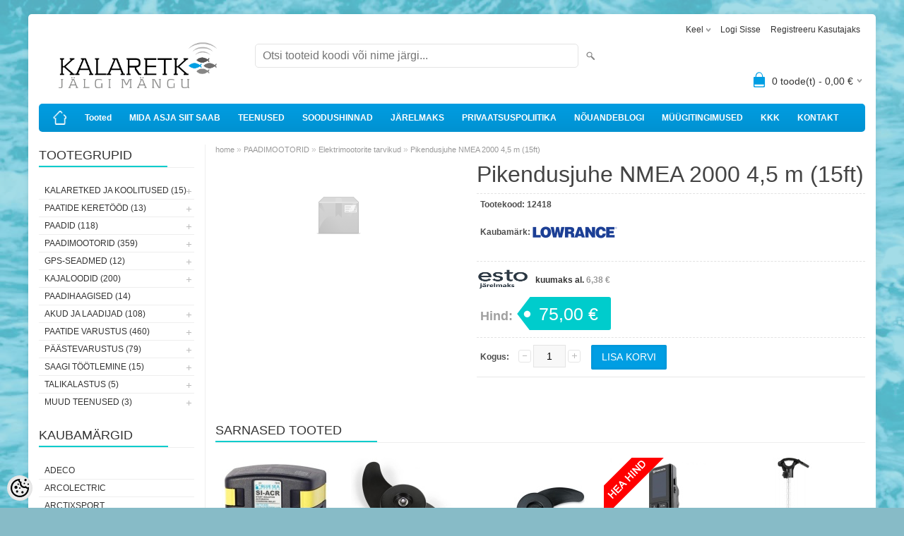

--- FILE ---
content_type: text/html; charset=UTF-8
request_url: https://www.kalaretk.ee/et/a/pikendusjuhe-nmea-2000-4-5-m-15ft
body_size: 14661
content:
<!DOCTYPE html>
<html dir="ltr" lang="et">
<head>
<title>Pikendusjuhe NMEA 2000 4,5 m (15ft) @ Kalaretke e-pood ja nõuandeblogi.</title>

<meta charset="UTF-8" />
<meta name="keywords" content="Paadikaubad; kajalood; GPS; elektrimootor; ankruvints; Finval; paat; PVC paat; alumiiniumpaat; paadid; RAM kinnitus; kalaretk; giiditeenus; paigaldus; paadihaagis; treiler" />
<meta name="description" content="Pikendusjuhe NMEA 2000 4,5 m (15ft) Suurima kogemusega erinevate kajaloodide ja paadimootorite müüja Eestis. Paigaldusteenused." />
<meta name="author" content="Kalaretke e-pood" />
<meta name="generator" content="ShopRoller.com" />
<meta name="csrf-token" content="6QagLvFx5FjZBukon6zjWOyBYfoagzMRdvTNu70z" />

<meta property="og:type" content="website" />
<meta property="og:title" content="Pikendusjuhe NMEA 2000 4,5 m (15ft)" />
<meta property="og:image" content="https://www.kalaretk.ee/media/kalaretke-e-pood/general/Kalaretk_logo_varviline-04.png" />
<meta property="og:url" content="https://www.kalaretk.ee/et/a/pikendusjuhe-nmea-2000-4-5-m-15ft" />
<meta property="og:site_name" content="Kalaretke e-pood" />
<meta property="og:description" content="Pikendusjuhe NMEA 2000 4,5 m (15ft) Suurima kogemusega erinevate kajaloodide ja paadimootorite müüja Eestis. Paigaldusteenused." />

<meta name="HandheldFriendly" content="True" />
<meta name="MobileOptimized" content="320" />
<meta name="viewport" content="width=device-width, initial-scale=1, minimum-scale=1, maximum-scale=1" />

<base href="https://www.kalaretk.ee/" />

<link href="https://www.kalaretk.ee/media/kalaretke-e-pood/android-chrome-192x192-modified.png" rel="icon" />

<link rel="stylesheet" href="https://www.kalaretk.ee/skin/bigshop/css/all-2922.css" type="text/css" media="screen" />

<script type="text/javascript" src="https://www.kalaretk.ee/skin/bigshop/js/all-2922.js"></script>


<style id="tk-theme-configurator-css" type="text/css">
body { background-image:url(http://www.kalaretk.ee/media/kalaretke-e-pood/general/taust.png); }
body { background-color:#87bbc7; }
#content { font-family:Verdana,Geneva,sans-serif; }
#content, .product-info .description, .product-info #wishlist-links a, .product-info .product-attributes-wrap { font-size:12px; }
#content { color:#333333; }
h1,h2,h3,h4,h5,h6,.box .box-heading span { font-family:Arial,Helvetica,sans-serif; }
h1,h2,h3,h4,h5,h6 { color:#444444; }
#menu,#menu > ul > li > div { background-color:#009ee3; }
#menu > ul > li > a,#menu > ul > li > div > ul > li > a { color:#ffffff; }
#menu > ul > li:hover > a { background-color:#00cccc; }
#menu > ul > li:hover > a,#menu > ul > li ul > li > a:hover { color:#ffffff; }
#menu > ul > li > a { font-size:12px; }
#menu > ul > li ul > li > a { font-size:13px; }
.box .box-heading span { color:#333333; }
.box .box-heading { font-size:18px; }
.box .box-heading { border-color:#eeeeee; }
.box .box-heading span { border-color:#00cccc; }
.box-category > ul > li > a, .box-category > ul > li > ul > li a { color:#333333; }
.box-category a:hover { background-color:#F9F9F9; }
.box-category > ul > li > a, .box-content.filter label { font-size:12px; }
.box-category > ul > li > ul > li a { font-size:12px; }
a.button, input.button, button.button, .box-product > div .cart a.button, .box-product > div .cart input.button, .product-grid > div 
											.cart a.button, .product-grid > div .cart input.button, .product-list > div .cart a.button, 
											.product-list > div .cart input.button, .button.gray,
											.button-secondary{ background-color:#eee; }
a.button, input.button, button.button, .box-product > div .cart a.button, .box-product > div .cart input.button, .product-grid > div 
											.cart a.button, .product-grid > div .cart input.button, .product-list > div .cart a.button, 
											.product-list > div .cart input.button, .button.gray,
											.button-secondary { color:#555; }
a.button:hover, input.button:hover, button.button:hover, .box-product > div .cart a.button:hover, .box-product > div .cart input.button:hover, 
											.product-grid > div .cart a.button:hover, .product-grid > div .cart input.button:hover, 
											.product-list > div .cart a.button:hover, .product-list > div .cart input.button:hover,
											.button-secondary:hover { background-color:#00cccc; }
a.button:hover, input.button:hover, button.button:hover, .box-product > div .cart a.button:hover, .box-product > div .cart input.button:hover, 
											.product-grid > div .cart a.button:hover, .product-grid > div .cart input.button:hover, 
											.product-list > div .cart a.button:hover, .product-list > div .cart input.button:hover,
											.button-secondary:hover { color:#ffffff; }
.button, input.button, button.button, .box-product > div .cart a.button, .box-product > div .cart input.button, .product-grid > div 
											.cart a.button, .product-grid > div .cart input.button, .product-list > div .cart a.button, 
											.product-list > div .cart input.button, .button.gray,
											.button-secondary:hover { font-size:14px; }
#button-cart, .button-primary { background-color:#009ee3; }
#button-cart, .button-primary { color:#ffffff; }
#button-cart:hover, .button-primary:hover { background-color:#00cccc; }
#button-cart:hover, .button-primary:hover { color:#ffffff; }
.product-list .price, .product-grid .price, .box-product .price-old, .box-product .price { color:#009ee3; }
.product-grid .price-new, .box-product .price-new, .product-list .price-new { color:#ff1a1a; }
.product-list .price-old, .product-grid .price-old, .box-product .price-old { color:#009ee3; }
.product-list .price, .product-grid .price, .product-list .price-old, .product-grid .price-old, .box-product .price-old, .box-product .price, .box-product .price-new   { font-size:14px; }
.product-info .price-tag { color:#ffffff; }
.product-info .price-old { color:#ff1a1a; }
.product-info .price-old { font-size:18px; }
.product-info .price-tag { background-color:#00cccc; }
.product-info .price { color:#a0a0a0; }
.pagination .links a { background-color:#ffffff; }
.pagination .links a { color:#a3a3a3; }
.pagination .links a { border-color:#eeeeee; }
.pagination .links a:hover { background-color:#ffffff; }
.pagination .links a:hover { color:#00cccc; }
.pagination .links a:hover { border-color:#cccccc; }
.pagination .links b { background-color:#00cccc; }
.pagination .links b { color:#ffffff; }
.pagination .links b { border-color:#00cccc; }
#header #cart .heading h4 { background-color:#009ee3; }
#header #cart .heading #cart-total, #header #welcome a, #language, #currency, #header .links { color:#333; }
#footer { background-color:#333333; }
#footer h3 { color:#acacac; }
#footer .column a { color:#999999; }
#footer .column a:hover { color:#ffffff; }
#powered { color:#999999; }
#sr-cookie-policy { background-color:#bcbbbb; }
#sr-cookie-policy, #sr-cookie-policy a { color:#ffffff; }
#sr-cookie-policy button { background-color:; }
#sr-cookie-policy button { color:; }
#sr-cookie-policy button:hover { background-color:; }
#sr-cookie-policy button:hover { color:; }
#sr-cookie-policy button { font-size:px; }
</style>
<style id="tk-custom-css" type="text/css">
.article-label-onsale { background-image:url('https://www.kalaretk.ee/media/kalaretke-e-pood/hea hind sticker.png'); background-position:left top; }
.article-label-new { background-image:url('https://www.kalaretk.ee/media/kalaretke-e-pood/UUS sticker.png'); background-position:left top; }
</style>

<script type="text/javascript">
if(!Roller) var Roller = {};
Roller.config = new Array();
Roller.config['base_url'] = 'https://www.kalaretk.ee/et/';
Roller.config['base_path'] = '/';
Roller.config['cart/addtocart/after_action'] = '1';
Roller.config['skin_url'] = 'https://www.kalaretk.ee/skin/bigshop/';
Roller.config['translate-fill_required_fields'] = 'Palun täida kõik kohustuslikud väljad';
Roller.t = {"form_error_fill_required_fields":"Palun t\u00e4ida k\u00f5ik kohustuslikud v\u00e4ljad","cart_error_no_items_selected":"Vali tooted!"}
</script>


            <!-- Global Site Tag (gtag.js) - Google Analytics -->
        <script type="text/javascript">
            window.dataLayer = window.dataLayer || [];
            function gtag(){dataLayer.push(arguments);}
            gtag('consent', 'default', {
                'ad_user_data': 'denied',
                'ad_personalization': 'denied',
                'ad_storage': 'denied',
                'analytics_storage': 'denied',
                'wait_for_update': 500,
              });
            gtag('js', new Date());

            gtag('config', 'UA-96396036-1' );
        </script>
        <script type="text/javascript" async src="https://www.googletagmanager.com/gtag/js?id=UA-96396036-1"></script>
        <script>
        /*
         *   Called when consent changes. Assumes that consent object contains keys which
         *   directly correspond to Google consent types.
         */
        const googleUserConsentListener = function() {
            let consent = this.options;
            gtag('consent', 'update', {
                'ad_user_data': consent.marketing,
                'ad_personalization': consent.marketing,
                'ad_storage': consent.marketing,
                'analytics_storage': consent.analytics
            });
        };

        $('document').ready(function(){
            Roller.Events.on('onUserConsent', googleUserConsentListener);
        });
    </script>
    <!-- Global Site Tag (gtag.js) - Google Analytics Events -->
            <script type="text/javascript"">
                    gtag('event', 'view_item', {"currency":"EUR","value":75,"items":[{"item_id":"12418","item_name":"Pikendusjuhe NMEA 2000 4,5 m (15ft)","item_brand":"Lowrance","price":75,"discount":0,"item_category":"PAADIMOOTORID","item_category1":"Elektrimootorite tarvikud"}]});
                </script>
    
    <!-- Global Site Tag (gtag.js) - Google Analytics Event listeners -->
	    <!-- Facebook Pixel Code -->
            <!-- Facebook Pixel Code -->
<script>
!function(f,b,e,v,n,t,s)
{if(f.fbq)return;n=f.fbq=function(){n.callMethod?
n.callMethod.apply(n,arguments):n.queue.push(arguments)};
if(!f._fbq)f._fbq=n;n.push=n;n.loaded=!0;n.version='2.0';
n.queue=[];t=b.createElement(e);t.async=!0;
t.src=v;s=b.getElementsByTagName(e)[0];
s.parentNode.insertBefore(t,s)}(window, document,'script',
'https://connect.facebook.net/en_US/fbevents.js');
fbq('init', '640211446684268');
fbq('track', 'PageView');
</script>
<noscript><img height="1" width="1" style="display:none"
src="https://www.facebook.com/tr?id=640211446684268&ev=PageView&noscript=1"
/></noscript>
<!-- End Facebook Pixel Code -->    
    <script>
        /*
		 *   Called when consent changes. Assumes that consent object contains keys which
		 *   directly correspond to Google consent types.
		 */
        const fbConsentListener = function() {
            let consent = this.options;
            if (consent.analytics == 'granted')
            {

                fbq('consent', 'grant');
            }
        };

        $('document').ready(function(){
            Roller.Events.on('onUserConsent', fbConsentListener);
        });
    </script>

        <script type="text/javascript">
		        fbq('track', 'ViewContent', {"content_ids":["12418"],"content_category":"Products","content_type":"product","value":75.000036,"currency":"EUR"});
		    </script>
    
    <!--  Facebook Pixel event listeners  -->
	        <script type="text/javascript">
            $(function(){
                                Roller.Events.on('roller:add-to-cart', 
				function() {
									
					if (this.options.length == 0) {
						return true;
					}
					
					if (!$.isArray(this.options)) {
						//wrap event options to array
						this.options = [this.options];
					}
					
					var data = {
						content_type : 'product',
						currency : 'EUR',
						value : 0,
						contents : []
					};
					
					//event value counter
					event_value = 0;
					
					$.each(this.options, function() {
						event_value = event_value + (this.product_price_value * this.qty); 
						data.contents.push({
							id : this.product_sku,
							item_price : this.product_price_value,
							quantity : this.qty,
						})	
					});
					
					//push event value
					data.value = event_value;
					
					fbq('track', 'AddToCart', data);
				}
				
			);
                            });
        </script>
	    <!-- End Facebook Pixel Code -->



</head>

<body class="browser-chrome browser-chrome-131.0.0.0 tk-language-et_EE page-template-page-2columns_left content-template-content-product tk-product-page">

<div id="fb-root"></div>
<script type="text/plain" data-category="analytics" async defer crossorigin="anonymous" src="https://connect.facebook.net/et_EE/sdk.js#xfbml=1&version=v11.0&appId=386731248061277&autoLogAppEvents=1"></script>

<div class="main-wrapper">

	<div id="header">
		<div id="welcome">

		<form action="#" method="post">
<div id="language">
	Keel	<ul>
	
		<li>
			<a href="https://www.kalaretk.ee/et" title="Eesti keel">
				<img src="https://www.kalaretk.ee/skin/bigshop/image/flags/et.png" alt="Eesti keel">
				Eesti keel			</a>
		</li>

	
		<li>
			<a href="https://www.kalaretk.ee/ru" title="Русский">
				<img src="https://www.kalaretk.ee/skin/bigshop/image/flags/ru.png" alt="Русский">
				Русский			</a>
		</li>

	
		<li>
			<a href="https://www.kalaretk.ee/en" title="English">
				<img src="https://www.kalaretk.ee/skin/bigshop/image/flags/en.png" alt="English">
				English			</a>
		</li>

		</ul>
</div>
</form>

		
				<a href="https://www.kalaretk.ee/et/login">Logi sisse</a>
	
				<a href="https://www.kalaretk.ee/et/account/register">Registreeru kasutajaks</a>        
	

</div>

<div id="header-content-block"></div>

<div id="logo"><a href="https://www.kalaretk.ee/et/home">
			<img src="https://www.kalaretk.ee/media/kalaretke-e-pood/general/Kalaretk_logo_varviline-04.png" alt="Kalaretke e-pood" />
	</a></div>

<div id="search"><form id="searchForm" action="https://www.kalaretk.ee/et/search" method="get">
			<input type="hidden" name="page" value="1" />
	<input type="hidden" name="q" value="" />
</form>

<div class="button-search"></div>
<input type="text" id="filter_name" name="filter_name" value="" placeholder="Otsi tooteid koodi või nime järgi..." onClick="this.select();" onKeyDown="this.style.color = '#333';" class="search-autocomplete" />
</div>

		<div id="cart" class="">
		<div class="heading" onclick="window.location='https://www.kalaretk.ee/et/cart'">
			<h4><img width="32" height="32" alt="" src="https://www.kalaretk.ee/skin/bigshop/image/cart-bg.png"></h4>
			<a><span id="cart-total">
				<span id="cart_total_qty">0</span> toode(t) - 
				<span id="cart_total_sum">0,00</span> €
			</span></a>
		</div>
		<div class="content"></div>
	</div>
	</div>

		<div id="menu">
			<span>Menüü</span>
	<ul>

						<li class="home" style="z-index:1100;">
			<a href="https://www.kalaretk.ee/et/home"><span>home</span></a>
		</li>
		
						<li style="z-index:1099;">
			<a href="https://www.kalaretk.ee/et/category">Tooted</a>
		</li>
		
				
						<li class="tk-cms-page-2 tk-cms-page-ettevottest" style="z-index:1097;">
			<a href="https://www.kalaretk.ee/et/p/ettevottest">MIDA ASJA SIIT SAAB</a>
			
		</li>
				<li class="tk-cms-page-12 tk-cms-page-teenused" style="z-index:1097;">
			<a href="https://www.kalaretk.ee/et/p/teenused">TEENUSED</a>
			
		</li>
				<li class="tk-cms-page-7 tk-cms-page-soodushinnad" style="z-index:1097;">
			<a href="https://www.kalaretk.ee/et/p/soodushinnad">SOODUSHINNAD</a>
			
		</li>
				<li class="tk-cms-page-8 tk-cms-page-jarelmaks" style="z-index:1097;">
			<a href="https://www.kalaretk.ee/et/p/jarelmaks">JÄRELMAKS</a>
			
		</li>
				<li class="tk-cms-page-10 tk-cms-page-privaatsuspoliitika" style="z-index:1097;">
			<a href="https://www.kalaretk.ee/et/p/privaatsuspoliitika">PRIVAATSUSPOLIITIKA</a>
			
		</li>
				<li class="tk-cms-page-11 tk-cms-page-teenindus" style="z-index:1097;">
			<a href="https://www.kalaretk.ee/et/p/teenindus">NÕUANDEBLOGI</a>
			
		</li>
				<li class="tk-cms-page-1 tk-cms-page-muugitingimused" style="z-index:1097;">
			<a href="https://www.kalaretk.ee/et/p/muugitingimused">MÜÜGITINGIMUSED</a>
			
		</li>
				<li class="tk-cms-page-4 tk-cms-page-kkk" style="z-index:1097;">
			<a href="https://www.kalaretk.ee/et/p/kkk">KKK</a>
			
		</li>
				<li class="tk-cms-page-5 tk-cms-page-kontakt" style="z-index:1097;">
			<a href="https://www.kalaretk.ee/et/p/kontakt">KONTAKT</a>
			
		</li>
		
	</ul>
	</div>
	<div id="container">

				<div id="notification">
					</div>

				<div id="column-left">

						
<div class="box category">
	<div class="box-heading"><span>Tootegrupid</span></div>
	<div class="box-content box-category">
		<ul id="custom_accordion">

						
		
		
		<li class="level_0 tk-category-25">
			<a class="cuuchild " href="https://www.kalaretk.ee/et/c/kalaretked-ja-koolitused">KALARETKED JA KOOLITUSED (15)</a> <span class="down"></span>
			<ul>
												
		
		
		<li class="level_1 tk-category-21">
			<a class="nochild " href="https://www.kalaretk.ee/et/c/kalaretked">Kalaretked (12)</a>
		</li>

			
		
		<li class="level_1 tk-category-26">
			<a class="nochild " href="https://www.kalaretk.ee/et/c/kajaloodikoolitused">Kajaloodikoolitused (3)</a>
		</li>

				</ul>
		</li>

				
		
		<li class="level_0 tk-category-88">
			<a class="cuuchild " href="https://www.kalaretk.ee/et/c/paatide-keretood">PAATIDE KERETÖÖD (13)</a> <span class="down"></span>
			<ul>
												
		
		
		<li class="level_1 tk-category-71">
			<a class="nochild " href="https://www.kalaretk.ee/et/c/paadihooldusvahendid">Paadihooldusvahendid (12)</a>
		</li>

			
		
		<li class="level_1 tk-category-90">
			<a class="nochild " href="https://www.kalaretk.ee/et/c/paatide-disain-ja-kleepimine">Paatide disain ja kleepimine (1)</a>
		</li>

				</ul>
		</li>

				
		
		<li class="level_0 tk-category-34">
			<a class="cuuchild " href="https://www.kalaretk.ee/et/c/paadid">PAADID (118)</a> <span class="down"></span>
			<ul>
												
		
		
		<li class="level_1 tk-category-35">
			<a class="nochild " href="https://www.kalaretk.ee/et/c/alumiiniumpaadid">Alumiiniumpaadid (54)</a>
		</li>

			
		
		<li class="level_1 tk-category-36">
			<a class="nochild " href="https://www.kalaretk.ee/et/c/plastikpaadid">Plastikpaadid (24)</a>
		</li>

			
		
		<li class="level_1 tk-category-37">
			<a class="nochild " href="https://www.kalaretk.ee/et/c/pvc-paadid">PVC paadid (39)</a>
		</li>

			
		
		<li class="level_1 tk-category-84">
			<a class="nochild " href="https://www.kalaretk.ee/et/c/kajakid">Kajakid (1)</a>
		</li>

				</ul>
		</li>

				
		
		<li class="level_0 tk-category-6">
			<a class="cuuchild " href="https://www.kalaretk.ee/et/c/paadimootorid">PAADIMOOTORID (359)</a> <span class="down"></span>
			<ul>
												
		
		
		<li class="level_1 tk-category-30">
			<a class="nochild " href="https://www.kalaretk.ee/et/c/bensiinimootorid-2-10-hj">Bensiinimootorid 2-10 hj (44)</a>
		</li>

			
		
		<li class="level_1 tk-category-31">
			<a class="nochild " href="https://www.kalaretk.ee/et/c/bensiinimootorid-15-30-hj">Bensiinimootorid 15-30 hj (45)</a>
		</li>

			
		
		<li class="level_1 tk-category-32">
			<a class="nochild " href="https://www.kalaretk.ee/et/c/bensiinimootorid-40-100-hj">Bensiinimootorid 40-100 hj (16)</a>
		</li>

			
		
		<li class="level_1 tk-category-64">
			<a class="nochild " href="https://www.kalaretk.ee/et/c/bensiinimootorid-ule-100-hj">Bensiinimootorid üle 100 hj (12)</a>
		</li>

			
		
		<li class="level_1 tk-category-33">
			<a class="nochild " href="https://www.kalaretk.ee/et/c/bensiinimootorite-tarvikud">Bensiinimootorite tarvikud (20)</a>
		</li>

			
		
		<li class="level_1 tk-category-111">
			<a class="nochild " href="https://www.kalaretk.ee/et/c/olid-ja-maardeained">Õlid ja määrdeained (4)</a>
		</li>

			
		
		<li class="level_1 tk-category-112">
			<a class="nochild " href="https://www.kalaretk.ee/et/c/kutusepaagid-ja-tarvikud">Kütusepaagid ja -tarvikud (53)</a>
		</li>

			
		
		<li class="level_1 tk-category-69">
			<a class="nochild " href="https://www.kalaretk.ee/et/c/soukruvid">Sõukruvid (21)</a>
		</li>

			
		
		<li class="level_1 tk-category-103">
			<a class="nochild " href="https://www.kalaretk.ee/et/c/minn-kota-voorimootorid">Minn Kota vöörimootorid (51)</a>
		</li>

			
		
		<li class="level_1 tk-category-104">
			<a class="nochild " href="https://www.kalaretk.ee/et/c/garmini-voorimootorid">Garmini vöörimootorid (2)</a>
		</li>

			
		
		<li class="level_1 tk-category-105">
			<a class="nochild " href="https://www.kalaretk.ee/et/c/lowrance-voorimootorid">Lowrance vöörimootorid (7)</a>
		</li>

			
		
		<li class="level_1 tk-category-122">
			<a class="nochild " href="https://www.kalaretk.ee/et/c/hydra-voorimootorid">Hydra vöörimootorid (2)</a>
		</li>

			
		
		<li class="level_1 tk-category-29">
			<a class="nochild " href="https://www.kalaretk.ee/et/c/elektriparamootorid">Elektripäramootorid (14)</a>
		</li>

			
		
		<li class="level_1 tk-category-9">
			<a class="nochild " href="https://www.kalaretk.ee/et/c/elektrimootorite-tarvikud">Elektrimootorite tarvikud (61)</a>
		</li>

			
		
		<li class="level_1 tk-category-72">
			<a class="nochild " href="https://www.kalaretk.ee/et/c/elektrimootorite-varuosad">Elektrimootorite varuosad (7)</a>
		</li>

				</ul>
		</li>

				
		
		<li class="level_0 tk-category-97">
			<a class="cuuchild " href="https://www.kalaretk.ee/et/c/gps-seadmed">GPS-SEADMED (12)</a> <span class="down"></span>
			<ul>
												
		
		
		<li class="level_1 tk-category-41">
			<a class="nochild " href="https://www.kalaretk.ee/et/c/koera-gps-id">Koera-GPS-id (7)</a>
		</li>

			
		
		<li class="level_1 tk-category-40">
			<a class="nochild " href="https://www.kalaretk.ee/et/c/kasi-gps-id">Käsi-GPS-id (5)</a>
		</li>

				</ul>
		</li>

				
		
		<li class="level_0 tk-category-1">
			<a class="cuuchild " href="https://www.kalaretk.ee/et/c/kajaloodid-1">KAJALOODID (200)</a> <span class="down"></span>
			<ul>
												
		
		
		<li class="level_1 tk-category-2">
			<a class="nochild " href="https://www.kalaretk.ee/et/c/lowrance-kajaloodid">Lowrance kajaloodid (25)</a>
		</li>

			
		
		<li class="level_1 tk-category-4">
			<a class="nochild " href="https://www.kalaretk.ee/et/c/lowrance-andurid-ja-tarvikud">Lowrance andurid ja tarvikud (55)</a>
		</li>

			
		
		<li class="level_1 tk-category-98">
			<a class="nochild " href="https://www.kalaretk.ee/et/c/humminbird-kajaloodid">Humminbird kajaloodid (6)</a>
		</li>

			
		
		<li class="level_1 tk-category-106">
			<a class="nochild " href="https://www.kalaretk.ee/et/c/humminbird-andurid-ja-tarvikud">Humminbird andurid ja tarvikud (21)</a>
		</li>

			
		
		<li class="level_1 tk-category-99">
			<a class="nochild " href="https://www.kalaretk.ee/et/c/garmin-kajaloodid">Garmin kajaloodid (10)</a>
		</li>

			
		
		<li class="level_1 tk-category-107">
			<a class="nochild " href="https://www.kalaretk.ee/et/c/garmin-andurid-ja-tarvikud">Garmin andurid ja tarvikud (10)</a>
		</li>

			
		
		<li class="level_1 tk-category-100">
			<a class="nochild " href="https://www.kalaretk.ee/et/c/raymarine-kajaloodid">Raymarine kajaloodid (3)</a>
		</li>

			
		
		<li class="level_1 tk-category-101">
			<a class="nochild " href="https://www.kalaretk.ee/et/c/simrad-kajaloodid">Simrad kajaloodid (8)</a>
		</li>

			
		
		<li class="level_1 tk-category-108">
			<a class="nochild " href="https://www.kalaretk.ee/et/c/jaapuugi-komplektid">Jääpüügi komplektid (8)</a>
		</li>

			
		
		<li class="level_1 tk-category-39">
			<a class="nochild " href="https://www.kalaretk.ee/et/c/tasku-kajaloodid">Tasku-kajaloodid (6)</a>
		</li>

			
		
		<li class="level_1 tk-category-121">
			<a class="nochild " href="https://www.kalaretk.ee/et/c/live-komplektid">Live komplektid (15)</a>
		</li>

			
		
		<li class="level_1 tk-category-73">
			<a class="nochild " href="https://www.kalaretk.ee/et/c/radarid-ja-raadiod">Radarid ja raadiod (11)</a>
		</li>

			
		
		<li class="level_1 tk-category-5">
			<a class="nochild " href="https://www.kalaretk.ee/et/c/merekaardid">Merekaardid (10)</a>
		</li>

			
		
		<li class="level_1 tk-category-109">
			<a class="nochild " href="https://www.kalaretk.ee/et/c/muud-kajaloodide-tarvikud">Muud kajaloodide tarvikud (12)</a>
		</li>

				</ul>
		</li>

				
		
		<li class="level_0 tk-category-38">
			<a class="nochild " href="https://www.kalaretk.ee/et/c/paadihaagised">PAADIHAAGISED (14)</a>
		</li>

			
		
		<li class="level_0 tk-category-74">
			<a class="cuuchild " href="https://www.kalaretk.ee/et/c/akud-ja-laadijad">AKUD JA LAADIJAD (108)</a> <span class="down"></span>
			<ul>
												
		
		
		<li class="level_1 tk-category-75">
			<a class="nochild " href="https://www.kalaretk.ee/et/c/kaivitusakud">Käivitusakud (8)</a>
		</li>

			
		
		<li class="level_1 tk-category-10">
			<a class="nochild " href="https://www.kalaretk.ee/et/c/liitium-kestvusakud">Liitium-kestvusakud (45)</a>
		</li>

			
		
		<li class="level_1 tk-category-110">
			<a class="nochild " href="https://www.kalaretk.ee/et/c/plii-kestvusakud">Plii-kestvusakud (10)</a>
		</li>

			
		
		<li class="level_1 tk-category-76">
			<a class="nochild " href="https://www.kalaretk.ee/et/c/akulaadijad">Akulaadijad (32)</a>
		</li>

			
		
		<li class="level_1 tk-category-83">
			<a class="nochild " href="https://www.kalaretk.ee/et/c/massilulitid-kaitsmed-isolaatorid">Massilülitid-kaitsmed-isolaatorid (13)</a>
		</li>

				</ul>
		</li>

				
		
		<li class="level_0 tk-category-77">
			<a class="cuuchild " href="https://www.kalaretk.ee/et/c/paatide-varustus">PAATIDE VARUSTUS (460)</a> <span class="down"></span>
			<ul>
												
		
		
		<li class="level_1 tk-category-8">
			<a class="nochild " href="https://www.kalaretk.ee/et/c/roolimisseadmed">Roolimisseadmed (19)</a>
		</li>

			
		
		<li class="level_1 tk-category-47">
			<a class="nochild " href="https://www.kalaretk.ee/et/c/elektriankrud">Elektriankrud (25)</a>
		</li>

			
		
		<li class="level_1 tk-category-16">
			<a class="nochild " href="https://www.kalaretk.ee/et/c/plaanerid-ja-downriggerid">Plaanerid ja downriggerid (3)</a>
		</li>

			
		
		<li class="level_1 tk-category-55">
			<a class="nochild " href="https://www.kalaretk.ee/et/c/varuosad-ja-komponendid">Varuosad ja komponendid (78)</a>
		</li>

			
		
		<li class="level_1 tk-category-66">
			<a class="nochild " href="https://www.kalaretk.ee/et/c/pvc-paatide-lisavarustus">PVC paatide lisavarustus (62)</a>
		</li>

			
		
		<li class="level_1 tk-category-78">
			<a class="nochild " href="https://www.kalaretk.ee/et/c/kiirkinnitused">Kiirkinnitused (125)</a>
		</li>

			
		
		<li class="level_1 tk-category-113">
			<a class="nochild " href="https://www.kalaretk.ee/et/c/istmed-ja-istmekomponendid">Istmed ja istmekomponendid (33)</a>
		</li>

			
		
		<li class="level_1 tk-category-114">
			<a class="nochild " href="https://www.kalaretk.ee/et/c/navigatsioonituled-ja-valgustid">Navigatsioonituled ja valgustid (33)</a>
		</li>

			
		
		<li class="level_1 tk-category-115">
			<a class="nochild " href="https://www.kalaretk.ee/et/c/pilsipumbad">Pilsipumbad (11)</a>
		</li>

			
		
		<li class="level_1 tk-category-116">
			<a class="nochild " href="https://www.kalaretk.ee/et/c/nupud-ja-lulitid">Nupud ja lülitid (22)</a>
		</li>

			
		
		<li class="level_1 tk-category-117">
			<a class="nochild " href="https://www.kalaretk.ee/et/c/aerud-tullid-molad">Aerud-tullid-mõlad (12)</a>
		</li>

			
		
		<li class="level_1 tk-category-118">
			<a class="nochild " href="https://www.kalaretk.ee/et/c/luugid-ja-avakatted">Luugid ja avakatted (15)</a>
		</li>

			
		
		<li class="level_1 tk-category-119">
			<a class="nochild " href="https://www.kalaretk.ee/et/c/ridvahoidjad">Ridvahoidjad (21)</a>
		</li>

				</ul>
		</li>

				
		
		<li class="level_0 tk-category-14">
			<a class="cuuchild " href="https://www.kalaretk.ee/et/c/paastevarustus">PÄÄSTEVARUSTUS (79)</a> <span class="down"></span>
			<ul>
												
		
		
		<li class="level_1 tk-category-17">
			<a class="nochild " href="https://www.kalaretk.ee/et/c/paastevestid">Päästevestid (54)</a>
		</li>

			
		
		<li class="level_1 tk-category-79">
			<a class="nochild " href="https://www.kalaretk.ee/et/c/paastevahendid-1">Päästevahendid (25)</a>
		</li>

				</ul>
		</li>

				
		
		<li class="level_0 tk-category-49">
			<a class="cuuchild " href="https://www.kalaretk.ee/et/c/saagi-tootlemine">SAAGI TÖÖTLEMINE (15)</a> <span class="down"></span>
			<ul>
												
		
		
		<li class="level_1 tk-category-52">
			<a class="nochild " href="https://www.kalaretk.ee/et/c/noateritajad">Noateritajad (3)</a>
		</li>

			
		
		<li class="level_1 tk-category-93">
			<a class="nochild " href="https://www.kalaretk.ee/et/c/loikelauad">Lõikelauad (6)</a>
		</li>

			
		
		<li class="level_1 tk-category-51">
			<a class="nochild " href="https://www.kalaretk.ee/et/c/vaakumpakendajad">Vaakumpakendajad  (4)</a>
		</li>

				</ul>
		</li>

				
		
		<li class="level_0 tk-category-85">
			<a class="cuuchild " href="https://www.kalaretk.ee/et/c/talikalastus">TALIKALASTUS (5)</a> <span class="down"></span>
			<ul>
												
		
		
		<li class="level_1 tk-category-70">
			<a class="nochild " href="https://www.kalaretk.ee/et/c/motokoerad">Motokoerad (5)</a>
		</li>

				</ul>
		</li>

				
		
		<li class="level_0 tk-category-92">
			<a class="cuuchild " href="https://www.kalaretk.ee/et/c/muud-teenused-1">MUUD TEENUSED (3)</a> <span class="down"></span>
			<ul>
												
		
		
		<li class="level_1 tk-category-48">
			<a class="nochild " href="https://www.kalaretk.ee/et/c/registriteenused">Registriteenused (3)</a>
		</li>

				</ul>
		</li>

		
		</ul>
	</div>
</div>

<script type="text/javascript">
$(document).ready(function() {
	$('#custom_accordion').customAccordion({
		classExpand : 'cid18',
		menuClose: false,
		autoClose: true,
		saveState: false,
		disableLink: false,		
		autoExpand: true
	});
});
</script>
		
				
				<div class="box">
			<div class="box-heading"><span>Kaubamärgid</span></div>
			<div class="box-content box-category">
				<ul>
				
					<li><a href="https://www.kalaretk.ee/et/b/adeco" class="nochild ">Adeco</a></li>

				
					<li><a href="https://www.kalaretk.ee/et/b/arcolectric" class="nochild ">Arcolectric</a></li>

				
					<li><a href="https://www.kalaretk.ee/et/b/arctixsport" class="nochild ">ArctixSport</a></li>

				
					<li><a href="https://www.kalaretk.ee/et/b/baltic" class="nochild ">Baltic</a></li>

				
					<li><a href="https://www.kalaretk.ee/et/b/baltic-mat" class="nochild ">Baltic Mat</a></li>

				
					<li><a href="https://www.kalaretk.ee/et/b/blue-sea" class="nochild ">Blue Sea</a></li>

				
					<li><a href="https://www.kalaretk.ee/et/b/borika" class="nochild ">Borika</a></li>

				
					<li><a href="https://www.kalaretk.ee/et/b/bronco" class="nochild ">Bronco</a></li>

				
					<li><a href="https://www.kalaretk.ee/et/b/c-map" class="nochild ">C-Map</a></li>

								
					<li><a href="https://www.kalaretk.ee/et/brands" class="nochild">... kõik kaubamärgid ...</a></li>

								</ul>
			</div>
		</div>

	
		
		
	<div class="box sidebar-onsale-block">

						<div class="box-heading">
			<span>Sooduspakkumised</span>
		</div>
		
				<div class="box-content">
			<div class="box-product">
				
				        <div>
                    <div class="image">
                                    <div class="article-label article-label-onsale">Soodus</div>
            
          	          	
          	          	<a href="https://www.kalaretk.ee/et/a/akulaadija-energy-research-24v-12a-lifepo4-akudele-ip65"><img src="https://www.kalaretk.ee/media/kalaretke-e-pood/.product-image/large/product/erply.s3.amazonaws.com/2606-2606_668664ca6ef352.51864852_12v10a-ip65_large.jpg" alt="Akulaadija ENERGY RESEARCH 24V/12A LiFePO4 akudele IP65" /></a>
          </div>
          <div class="name">
            <a href="https://www.kalaretk.ee/et/a/akulaadija-energy-research-24v-12a-lifepo4-akudele-ip65">Akulaadija ENERGY RESEARCH 24V/12A LiFePO4 akudele IP65</a>
            <div class="attributes">

                                          <span class="label">Tootekood:</span> 12188              
                            
                            
                            
            </div>
          </div>
          <div class="description">
          	          		          	          </div>

                    <div class="price">
	            	              <span class="price-new">199,50 &euro; <span class="discount-percent">(-5%)</span></span>
	              <span class="price-old">210,00 &euro;</span>
	                      </div>
          
          <div class="cart">
                    
			<form class="addToCartForm">
				<input type="hidden" name="article_id" value="3077">
				<input type="text" name="qty" value="1" size="2" class="input-qti" />
				<a href="javascript:void(0)" class="button addToCartBtn"><span>Lisa korvi</span></a>
			</form>

		  		            </div>
        </div>	
				
				        <div>
                    <div class="image">
                                    <div class="article-label article-label-onsale">Soodus</div>
            
          	          	
          	          	<a href="https://www.kalaretk.ee/et/a/akulaadija-energy-research-36v-8a-lifepo4-akudele-ip65"><img src="https://www.kalaretk.ee/media/kalaretke-e-pood/.product-image/large/product/cdn-old.erply.com/2510-2510_626843e651b9b0.51822544_screenshot-2021-03-28-at-18.19.34_large.png" alt="Akulaadija ENERGY RESEARCH 36V/8A LiFePO4 akudele IP65" /></a>
          </div>
          <div class="name">
            <a href="https://www.kalaretk.ee/et/a/akulaadija-energy-research-36v-8a-lifepo4-akudele-ip65">Akulaadija ENERGY RESEARCH 36V/8A LiFePO4 akudele IP65</a>
            <div class="attributes">

                                          <span class="label">Tootekood:</span> 12098              
                            
                            
                            
            </div>
          </div>
          <div class="description">
          	          		Energy Researchi akulaadija, mis annab 36V pinge juures välja 8A laadimisvoolu. 100Ah sama firma 36V akudega saab igati edukalt hakkama. Antud laadija on mõeldud laadima paatide liitiumakusid (LiFePO4), millega paljud teised väiksemad akulaadijad hakkama ei saa. Ja veekindlus ikka IP65. 36V laadijaid nagunii väga ei liigu, ja selle kohta suht soodne ka, kuigi oma 8A-se suutlikkusega ta väga nobe ei ole. Kaal 2.5 kg, mõõdud 265x93x55mm.          	          </div>

                    <div class="price">
	            	              <span class="price-new">223,25 &euro; <span class="discount-percent">(-5%)</span></span>
	              <span class="price-old">235,00 &euro;</span>
	                      </div>
          
          <div class="cart">
                    
			<form class="addToCartForm">
				<input type="hidden" name="article_id" value="2293">
				<input type="text" name="qty" value="1" size="2" class="input-qti" />
				<a href="javascript:void(0)" class="button addToCartBtn"><span>Lisa korvi</span></a>
			</form>

		  		            </div>
        </div>	
				
				        <div>
                    <div class="image">
                                    <div class="article-label article-label-onsale">Soodus</div>
            
          	          	
          	          	<a href="https://www.kalaretk.ee/et/a/akulaadija-victron-smart-12v-10a-ip65"><img src="https://www.kalaretk.ee/media/kalaretke-e-pood/.product-image/large/product/erply.s3.amazonaws.com/949-949_5cfe8cdab55203.86788796_zvicbpc120533064r_large.jpg" alt="Akulaadija VICTRON Smart 12V/10A IP65" /></a>
          </div>
          <div class="name">
            <a href="https://www.kalaretk.ee/et/a/akulaadija-victron-smart-12v-10a-ip65">Akulaadija VICTRON Smart 12V/10A IP65</a>
            <div class="attributes">

                                          <span class="label">Tootekood:</span> 10947              
                            
                            
                            
            </div>
          </div>
          <div class="description">
          	          		Tuntud tegija Victroni tark akulaadija, mis annab 12V pinge juures välja 10A laadimisvoolu. Täitsa paras laadija, kui toimetad ühe suurema, ca 80-100 Ah akuga, mida vaja sageli ööga täis laadida. Saab kasutada ka akude talviseks automaatseks hoolduseks.           	          </div>

                    <div class="price">
	            	              <span class="price-new">148,50 &euro; <span class="discount-percent">(-10%)</span></span>
	              <span class="price-old">165,00 &euro;</span>
	                      </div>
          
          <div class="cart">
                    
			<form class="addToCartForm">
				<input type="hidden" name="article_id" value="912">
				<input type="text" name="qty" value="1" size="2" class="input-qti" />
				<a href="javascript:void(0)" class="button addToCartBtn"><span>Lisa korvi</span></a>
			</form>

		  		            </div>
        </div>	
				
				        <div>
                    <div class="image">
                                    <div class="article-label article-label-onsale">Soodus</div>
            
          	          	
          	          	<a href="https://www.kalaretk.ee/et/a/akulaadija-victron-smart-12v-13a-ip67"><img src="https://www.kalaretk.ee/media/kalaretke-e-pood/.product-image/large/product/erply.s3.amazonaws.com/950-950_5cfe90b896ff74.22017233_chargeur-victron-bluesolar-ip67-1213-z_large.jpg" alt="Akulaadija VICTRON Smart 12V/13A IP67" /></a>
          </div>
          <div class="name">
            <a href="https://www.kalaretk.ee/et/a/akulaadija-victron-smart-12v-13a-ip67">Akulaadija VICTRON Smart 12V/13A IP67</a>
            <div class="attributes">

                                          <span class="label">Tootekood:</span> 10948              
                            
                            
                            
            </div>
          </div>
          <div class="description">
          	          		Tuntud tegija Victroni tark akulaadija, mis annab 12V pinge juures välja 13A laadimisvoolu. Suurepärane näiteks 100Ah akude laadimiseks 6-7 tunniga. Või ka akude talviseks automaatseks hoolduseks. Tänu IP76 veekindlusklassile sobib hästi ka paati sisse ehitamiseks.          	          </div>

                    <div class="price">
	            	              <span class="price-new">143,10 &euro; <span class="discount-percent">(-10%)</span></span>
	              <span class="price-old">159,00 &euro;</span>
	                      </div>
          
          <div class="cart">
                    
			<form class="addToCartForm">
				<input type="hidden" name="article_id" value="915">
				<input type="text" name="qty" value="1" size="2" class="input-qti" />
				<a href="javascript:void(0)" class="button addToCartBtn"><span>Lisa korvi</span></a>
			</form>

		  		            </div>
        </div>	
				
										<a href="https://www.kalaretk.ee/et/product/onsale">Vaata veel</a>
						</div>
		</div>
	</div>




<div class="box" style="width:190px; overflow:hidden;"><div class="fb-like-box" 
 data-href="https://www.facebook.com/Kalaretk/" 
 data-width="190" 
 data-height="310" 
 data-colorscheme="light" 
  data-show-faces="true" 
 data-stream="false" 
 data-header="false"></div></div>

		
				
				<div class="box blog-recent-articles">
			<div class="box-heading"><span>Kasulikku</span></div>
			<div class="box-content box-category">
				<ul>
				
					<li class="blog-article">
						<a href="https://www.kalaretk.ee/et/n/uus-12v-gps-ga-hydra-voorimootor-eestis-saadaval" class="nochild">
							Uus 12V GPS-ga Hydra vöörimootor Eestis saadaval							<span class="blog-meta">22.12.2025</span>
						</a>
					</li>

				
					<li class="blog-article">
						<a href="https://www.kalaretk.ee/et/n/musta-reede-pakkumine-kalaretkes" class="nochild">
							Musta Reede pakkumine Kalaretkes							<span class="blog-meta">25.11.2025</span>
						</a>
					</li>

				
					<li class="blog-article">
						<a href="https://www.kalaretk.ee/et/n/uus-vaikelaeva-kohustuslik-ohutusvarustus." class="nochild">
							Uus väikelaeva kohustuslik ohutusvarustus. 							<span class="blog-meta">14.11.2025</span>
						</a>
					</li>

				
					<li class="blog-article">
						<a href="https://www.kalaretk.ee/et/n/12v-voorimootorite-defitsiit-tulekul." class="nochild">
							12V vöörimootorite defitsiit tulekul							<span class="blog-meta">03.11.2025</span>
						</a>
					</li>

				
					<li class="blog-article">
						<a href="https://www.kalaretk.ee/et/n/spinningupuugist-live-anduritega" class="nochild">
							Spinningupüügist LIVE-anduritega							<span class="blog-meta">09.10.2025</span>
						</a>
					</li>

								</ul>
			</div>
		</div>

	

<div class="box box-ml-subscribe">
	<div class="box-heading"><span>Liitu uudiskirjaga</span></div>
	<div class="box-content">
				<form id="mailinglistSubscribeForm">
			<input type="text" name="email" placeholder="Sinu e-posti aadress..." />
			<a href="#" class="button mailinglistSubscribeBtn"><span>Liitu</span></a>
		</form>
	</div>
</div>
<script type="text/javascript">
$(function()
{
	// Subscribe
	$('.mailinglistSubscribeBtn').bind('click', function(e)
	{
		e.preventDefault();
		$.ajax({
			url		: 'https://www.kalaretk.ee/et/mailinglist/subscribe',
			type	: 'POST',
			data	: $('form#mailinglistSubscribeForm').serializeArray(),
			error	: function(jqXHR, textStatus, errorThrown) {
				alert('viga: '+errorThrown);
			},
			success	: function(data) {
				if(data.status == 'success')
				{
					// Success
					alert(data.message);
				}
				else
				{
					// Error
					alert(data.message);
				}
			}
		});
	});
});
</script>


		</div>

		 
		<div id="content">

						<div class="breadcrumb">
	<a href="https://www.kalaretk.ee/et/home">home</a>
			&raquo; <a href="https://www.kalaretk.ee/et/c/boat-motors">PAADIMOOTORID</a>
			&raquo; <a href="https://www.kalaretk.ee/et/c/elektrimootorite-tarvikud">Elektrimootorite tarvikud</a>
			&raquo; <a href="https://www.kalaretk.ee/et/a/pikendusjuhe-nmea-2000-4-5-m-15ft">Pikendusjuhe NMEA 2000 4,5 m (15ft)</a>
	</div>

						
<div class="product-info">
	
	
	
	
	
	<div class="left">
		
				<div class="image default">
						
														<img src="https://www.kalaretk.ee/skin/bigshop/image/product_nothumb.png" title="Pikendusjuhe NMEA 2000 4,5 m (15ft)" alt="Pikendusjuhe NMEA 2000 4,5 m (15ft)" id="image" />
					</div>

							</div>

		<div class="right">

				
		<h1>Pikendusjuhe NMEA 2000 4,5 m (15ft)</h1>

		<div class="description">

									
									<span>Tootekood:</span> <span id="sku-str">12418</span><br />
			
						
						
            						<span>Kaubamärk:</span> 
			<a href="https://www.kalaretk.ee/et/b/lowrance" class="brand-link">
									<img src="https://www.kalaretk.ee/media/kalaretke-e-pood/.image/brand-thumb/general/Lowrance_Electronics_logo.svg.png" title="Lowrance" class="brand-picture" />
							</a>
			<br />
			
						
						
						
									
		</div>

													    <div class="content-wrapper leasing-monthlyfee">
		            <a href="https://www.kalaretk.ee/et/p/jarelmaks" target="_blank">
                <span><img src="https://www.kalaretk.ee/media/kalaretke-e-pood/estojarelmaks-logo.png" alt="ESTO järelmaks" class="logo_calculator" style="max-height:29px;"></span>
                <span>kuumaks al.&nbsp;</span><span class="sample-payment-amount">6,38 &euro;</span>
            </a>
		    </div>

		
        				<div class="price">
			Hind:
							<span id="old-price" class="price-old" style="display:none;"></span>
				<div id="price" class="price-tag"> 75,00 &euro; </div>
						
			
			
							

													
			
						
								</div>
		

		
						
															<form class="addToCartForm">
					<div class="cart">

												
                        <div>
							<div class="qty">
								<strong>Kogus:</strong>
								<a class="qtyBtn mines" href="javascript:void(0);">-</a>
                                <input id="qty" type="text" class="w30" name="qty" size="2" value="1" data-min="1" data-max="" data-step="1" />
								<a class="qtyBtn plus" href="javascript:void(0);">+</a>
								<input type="hidden" name="article_id" value="2564">
							</div>
							<input type="button" value="Lisa korvi" id="button-cart" class="button addToCartBtn " />
						</div>
											</div>
				</form>
									
				<div class="social_media">
			



		</div>

				
				
				                	</div>

			<div class="wrapper product-long-description-wrap">
			</div>
	
</div>






				<div class="box">
			<div class="box-heading"><span>Sarnased tooted</span></div>
			<div class="box-content product-grid">
							
								
<div>
	<div class="image">

				
		<a href="https://www.kalaretk.ee/et/a/solenoid-alternaator-blue-sea-12-24v-acr-akude-laadimise-lulituseks">

						
						<img src="https://www.kalaretk.ee/media/kalaretke-e-pood/.product-image/small/product/erply.s3.amazonaws.com/43-43_5de27f537a5852.25278104_blue-sea-acr_large.jpg" alt="Solenoid/alternaator BLUE SEA 12/24V ACR akude laadimise lülituseks" />

		</a>
	</div>
	<div class="name"><a href="https://www.kalaretk.ee/et/a/solenoid-alternaator-blue-sea-12-24v-acr-akude-laadimise-lulituseks">Solenoid/alternaator BLUE SEA 12/24V ACR akude laadimise lülituseks</a></div>
	<div class="description">
					Vajalik vidin, et Su elektrimootor ei tõmbaks bensumootori akut tühjaks, ja samal ajal saaks bensumootori generaatoriga pikema sõidu korral elektrimootori akusid ikkagi laadida				<div class="attributes">

										<span class="label">Tootekood:</span> 10041			
						
						
						
						
		</div>
	</div>

		<div class="price">
							140,00 &euro;							</div>
	
	<div class="cart">

				
			<form class="addToCartForm">
<!-- Debug Roller_Article_Block_Item 1                -->
				<input type="hidden" name="article_id" value="7">
									<input type="hidden" name="qty" value="1" size="2" class="input-qti" />
								<input type="button" value="Lisa korvi" class="button addToCartBtn productList " />
			</form>

						
				
		
	</div>
</div>
		
							
								
<div>
	<div class="image">

				
		<a href="https://www.kalaretk.ee/et/a/soukruvi-minn-kota-mkp-37-power-prop-elektrimootoritele">

						
						<img src="https://www.kalaretk.ee/media/kalaretke-e-pood/.product-image/small/product/erply.s3.amazonaws.com/986-986_5dbf66a6391647.08989573_mkp-37_large.jpg" alt="Sõukruvi MINN KOTA MKP-37 Power Prop elektrimootoritele" />

		</a>
	</div>
	<div class="name"><a href="https://www.kalaretk.ee/et/a/soukruvi-minn-kota-mkp-37-power-prop-elektrimootoritele">Sõukruvi MINN KOTA MKP-37 Power Prop elektrimootoritele</a></div>
	<div class="description">
					Sõukruvi MKP-37 Power Prop sobib järgmistele elektrimootoritele: Endura C2 50 & 55 lbs mudelitele.				<div class="attributes">

										<span class="label">Tootekood:</span> 10984			
						
						
						
						
		</div>
	</div>

		<div class="price">
							50,00 &euro;							</div>
	
	<div class="cart">

				
			<form class="addToCartForm">
<!-- Debug Roller_Article_Block_Item 1                -->
				<input type="hidden" name="article_id" value="946">
									<input type="hidden" name="qty" value="1" size="2" class="input-qti" />
								<input type="button" value="Lisa korvi" class="button addToCartBtn productList " />
			</form>

						
				
		
	</div>
</div>
		
							
								
<div>
	<div class="image">

				
		<a href="https://www.kalaretk.ee/et/a/soukruvi-minn-kota-mkp-2-elektrimootoritele">

						
						<img src="https://www.kalaretk.ee/media/kalaretke-e-pood/.product-image/small/product/erply.s3.amazonaws.com/1823-1823_5f02f9afcef017.09833247_minn-kota-mkp-2-spare-propeller_large.jpg" alt="Sõukruvi MINN KOTA MKP-2 elektrimootoritele" />

		</a>
	</div>
	<div class="name"><a href="https://www.kalaretk.ee/et/a/soukruvi-minn-kota-mkp-2-elektrimootoritele">Sõukruvi MINN KOTA MKP-2 elektrimootoritele</a></div>
	<div class="description">
					Tagavara tiivik MKP-2 PROP POWER sobib 31/4" (83mm) läbimõõduga mootoritele. Ehk siis see propeller sobib Minn Kota Endura C2 30, 40 & 45 lbs mudelitele, vanematele Endura (mitte C2) 30, 36, 38, 40 & 45 lbs mudelitele, <br />
Traxxis ja Edge 45 lbs mudelitele, Powerdrive V2 45 lbs mudelitele ja veel mitmetele väiksematele elektrimootoritele, mis pole Minn Kota toodetud. Komplektis on ka mutter, tihvt ja seib.				<div class="attributes">

										<span class="label">Tootekood:</span> 11544			
						
						
						
						
		</div>
	</div>

		<div class="price">
							30,00 &euro;							</div>
	
	<div class="cart">

				
			<form class="addToCartForm">
<!-- Debug Roller_Article_Block_Item 1                -->
				<input type="hidden" name="article_id" value="1683">
									<input type="hidden" name="qty" value="1" size="2" class="input-qti" />
								<input type="button" value="Lisa korvi" class="button addToCartBtn productList " />
			</form>

						
				
		
	</div>
</div>
		
							
								
<div>
	<div class="image">

				
		<a href="https://www.kalaretk.ee/et/a/uus-kaugjuhtimispult-minn-kota-wireless-remote-accessory">

										<div class="article-label article-label-onsale">Soodus</div>
			
						<img src="https://www.kalaretk.ee/media/kalaretke-e-pood/.product-image/small/product/erply.s3.amazonaws.com/3446-3446_657af0c20f17d2.08016706_image-17_large.jpeg" alt="UUS! Kaugjuhtimispult MINN KOTA Wireless Remote Accessory" />

		</a>
	</div>
	<div class="name"><a href="https://www.kalaretk.ee/et/a/uus-kaugjuhtimispult-minn-kota-wireless-remote-accessory">UUS! Kaugjuhtimispult MINN KOTA Wireless Remote Accessory</a></div>
	<div class="description">
									<div class="attributes">

										<span class="label">Tootekood:</span> 12802			
						
						
						
						
		</div>
	</div>

		<div class="price">
							<span class="price-new">405,65 &euro; <span class="discount-percent">(5%)</span></span><br />
				<span class="price-old">427,00 &euro;</span>
							</div>
	
	<div class="cart">

				
			<form class="addToCartForm">
<!-- Debug Roller_Article_Block_Item 1                -->
				<input type="hidden" name="article_id" value="2919">
									<input type="hidden" name="qty" value="1" size="2" class="input-qti" />
								<input type="button" value="Lisa korvi" class="button addToCartBtn productList " />
			</form>

						
				
		
	</div>
</div>
		
							
								
<div>
	<div class="image">

				
		<a href="https://www.kalaretk.ee/et/a/voorimootori-tugi-minn-kota-mka-60">

						
						<img src="https://www.kalaretk.ee/media/kalaretke-e-pood/.product-image/small/product/eu.erply.com/3751-61t9-cwcttl_ac_sl1500_.jpg" alt="Vöörimootori tugi MINN KOTA MKA-60" />

		</a>
	</div>
	<div class="name"><a href="https://www.kalaretk.ee/et/a/voorimootori-tugi-minn-kota-mka-60">Vöörimootori tugi MINN KOTA MKA-60</a></div>
	<div class="description">
									<div class="attributes">

										<span class="label">Tootekood:</span> 13084			
						
						
						
						
		</div>
	</div>

		<div class="price">
							157,54 &euro;							</div>
	
	<div class="cart">

				
			<form class="addToCartForm">
<!-- Debug Roller_Article_Block_Item 1                -->
				<input type="hidden" name="article_id" value="3203">
									<input type="hidden" name="qty" value="1" size="2" class="input-qti" />
								<input type="button" value="Lisa korvi" class="button addToCartBtn productList " />
			</form>

						
				
		
	</div>
</div>
		
						</div>
		</div>
	
						
		</div>

		<div class="clear"></div>

						
	</div>
</div>
<div id="footer">
	<div class="column column-info">
	<h3>Info</h3>
	<ul>
			<li><a href="https://www.kalaretk.ee/et/p/ettevottest">MIDA ASJA SIIT SAAB</a></li>
			<li><a href="https://www.kalaretk.ee/et/p/teenused">TEENUSED</a></li>
			<li><a href="https://www.kalaretk.ee/et/p/soodushinnad">SOODUSHINNAD</a></li>
			<li><a href="https://www.kalaretk.ee/et/p/jarelmaks">JÄRELMAKS</a></li>
			<li><a href="https://www.kalaretk.ee/et/p/privaatsuspoliitika">PRIVAATSUSPOLIITIKA</a></li>
			<li><a href="https://www.kalaretk.ee/et/p/teenindus">NÕUANDEBLOGI</a></li>
			<li><a href="https://www.kalaretk.ee/et/p/muugitingimused">MÜÜGITINGIMUSED</a></li>
			<li><a href="https://www.kalaretk.ee/et/p/kkk">KKK</a></li>
			<li><a href="https://www.kalaretk.ee/et/p/kontakt">KONTAKT</a></li>
		</ul>
</div>
<div class="column column-extras">
	<h3>Muu</h3>
	<ul>
			<li><a href="https://www.kalaretk.ee/et/brands">Kaubamärgid</a></li>
			<li><a href="https://www.kalaretk.ee/et/product/onsale">Soodustooted</a></li>
			<li><a href="https://www.kalaretk.ee/et/product/new">Uued tooted</a></li>
			<li><a href="https://www.kalaretk.ee/et/sitemap">Sisukaart</a></li>
		</ul>
</div>
<div class="column column-account">
	<h3>Minu konto</h3>
	<ul>
			<li><a href="https://www.kalaretk.ee/et/account/myaccount">Minu konto</a></li>
			<li><a href="https://www.kalaretk.ee/et/order/list">Tellimuste ajalugu</a></li>
			<li><a href="https://www.kalaretk.ee/et/account/products">Tellitud tooted</a></li>
		</ul>
</div>
<div class="column contact column-contacts">
	<h3>Kontakt</h3>
	<ul>
					<li class="company">Retke Kaubandus OÜ</li>
							<li class="reg_no">Registrikood: 17115210</li>
				<li class="address"><a href="https://maps.google.com/maps?q=Lennu 8a, 61714 Ülenurme, Eesti" target="_blank"><span class="sr-footer-address_street">Lennu 8a, 61714</span> <span class="sr-footer-address_city">Ülenurme</span><span class="sr-footer-address_country">, Eesti</span></a></li>
		<li class="mobile"><a href="callto:5029783">5029783</a></li>
		<li class="email"><a href="mailto:koit@kalaretk.ee">koit@kalaretk.ee</a></li>
	</ul>
</div>

<div class="social">

		
</div>

<div class="clear"></div>
<div id="powered">

	
	
		<div id="tellimiskeskus-badge"><a href="https://www.shoproller.ee" title="ShopRoller on lihtsaim viis e-poe loomiseks" target="_blank">Shoproller.ee</a></div>
</div>
</div>

<button id="sr-cookie-policy-pref"
        class="button"
        title="Cookie Preferences" aria-label="Cookie Preferences">
    <svg version="1.1" id="Layer_1" xmlns="http://www.w3.org/2000/svg" xmlns:xlink="http://www.w3.org/1999/xlink"
         x="0px" y="0px" viewBox="0 0 512 512" style="" xml:space="preserve">
        <g>
            <path d="M256,0C114.6,0,0,114.6,0,256s114.6,256,256,256s256-114.6,256-256c0-10.3-0.8-20.5-2-30.6c-8.5,5.8-18.8,9.3-30,9.3
                c-23,0-42.4-14.7-49.9-35c-13.3,8.5-29.1,13.7-46.1,13.7c-47.2,0-85.3-38.2-85.3-85.3c0-15.7,4.5-30.2,11.9-42.8l-1.3,0.2
                C279.8,85.3,256,61.5,256,32c0-11.9,4-22.8,10.6-31.6C263.1,0.3,259.6,0,256,0z M416,0c-17.7,0-32,14.3-32,32s14.3,32,32,32
                s32-14.3,32-32S433.7,0,416,0z M214.4,46.7c4.3,27.5,20.3,51.2,42.6,65.8c-0.7,5.1-1,10.3-1,15.5c0,70.6,57.4,128,128,128
                c10.6,0,21.2-1.3,31.3-4c14.6,13.3,33,22.2,53,24.7c-10.4,108-101.7,192.7-212.3,192.7c-117.7,0-213.3-95.7-213.3-213.3
                C42.7,152.6,116.7,66.1,214.4,46.7z M384,106.7c-11.8,0-21.3,9.6-21.3,21.3s9.6,21.3,21.3,21.3s21.3-9.6,21.3-21.3
                S395.8,106.7,384,106.7z M213.3,128c-11.8,0-21.3,9.6-21.3,21.3s9.6,21.3,21.3,21.3s21.3-9.6,21.3-21.3S225.1,128,213.3,128z
                 M490.7,128c-11.8,0-21.3,9.6-21.3,21.3s9.6,21.3,21.3,21.3s21.3-9.6,21.3-21.3S502.4,128,490.7,128z M149.3,192
                c-23.6,0-42.7,19.1-42.7,42.7s19.1,42.7,42.7,42.7s42.7-19.1,42.7-42.7S172.9,192,149.3,192z M256,234.7
                c-11.8,0-21.3,9.6-21.3,21.3s9.6,21.3,21.3,21.3s21.3-9.6,21.3-21.3S267.8,234.7,256,234.7z M181.3,320c-17.7,0-32,14.3-32,32
                s14.3,32,32,32s32-14.3,32-32S199,320,181.3,320z M330.7,341.3c-17.7,0-32,14.3-32,32c0,17.7,14.3,32,32,32c17.7,0,32-14.3,32-32
                C362.7,355.7,348.3,341.3,330.7,341.3z"/>
        </g>
    </svg>
</button>
<style>
    #sr-cookie-policy-pref {
		width: 36px;
		height: 36px;
		position: fixed;
		left: 10px;
		bottom: 10px;
		border: 0;
		align-items: center;
		padding: 5px;
		background: #eee;
        border-radius: 18px;
    }
	
	#sr-cookie-policy-pref.flex-cookie-btn{
		display:flex !important
	}	
	
#cc-main .pm__section .pm__section-desc {
    height: 170px;
    overflow-y: scroll;
    box-sizing: border-box;
    padding: 4px;
    position: relative;
}	

/*
#cc-main .pm__section .pm__section-desc::after {
    content: '';
    display: block;
    position: absolute;
    width: 99%;
    height: 100%;
    background: rgb(255,255,255);
    background: linear-gradient(0deg, rgba(255,255,255,1) 0%, rgba(255,255,255,0) 100%);
    z-index: 9999;
    bottom: 0;
    box-sizing: border-box;
    pointer-events: none;
}		
	*/

	
</style>
<script>
    translation = {};
    //template provide only page language translations
    translation["et"] = {
        consentModal: {
            title: "Meie veebileht kasutab küpsiseid",
            description: "Parema teenuse pakkumiseks kasutab meie veebileht küpsiseid (cookies). Veebilehte kasutades nõustud vajalike küpsiste kasutamisega. Täpsemalt küpsiste kasutamine võib ka seadistada." + " <a href=\"https://www.kalaretk.ee/et/p/logi-sisse\" class=\"\">Loe lähemalt<\/a>",
            acceptAllBtn: "Nõustun kõigiga",
            acceptNecessaryBtn: "Nõustun vajalikega",
            showPreferencesBtn: "Täpsemalt valikud",
            footer: /*"<a href=\"#link\">Privacy Policy</a>\n<a href=\"#link\">Terms and conditions</a>" +*/
                "<a href=\"https://www.kalaretk.ee/et/p/muugitingimused\" class=\"\">Privaatsuspoliitika<\/a>"
        },
        preferencesModal: {
            title: "Küpsiste nõusoleku seadistused",
            acceptAllBtn: "Nõustun kõigiga",
            acceptNecessaryBtn: "Nõustun vajalikega",
            savePreferencesBtn: "Salvesta valikud",
            closeIconLabel: "Close modal",
            serviceCounterLabel: "Service|Services",
            sections: [
                                                {
                    title: "Vajalikud küpsised <span class=\\\"pm__badge\\\">Alati sees<\/span>",
                    description: "Need küpsised on vajalikud selleks, et meie veebileht töötaks korrektselt. Nende küpsisteta ei tööta korralikult sellised tähtsad funktsioonid nagu lehel navigeerimine, tehingu turvaliselt sõlmimine ja info õigesti kuvamine. Veebilehe kasutaja ei saa neid küpsiseid välja lülitada.",
                    linkedCategory: "necessary"
                },
                                                {
                    title: "Jõudlus küpsised",
                    description: "Need küpsised parandavad veebilehe kasutamise kogemust ning salvestavad infot selle kohta, millised valikud on kasutaja teinud. Jõudlusküpsised lubavad näidata täiendavat sisu ning võimaldavad kasutada lehel rohkem erinevaid funktsioone.",
                    linkedCategory: "functionality"
                },
                                                {
                    title: "Statistika küpsised",
                    description: "Statistikuga seotud küpsised aitavad veebilehtede omanikel mõista, kuidas külastajad veebilehega suhtlevad, kogudes ja avaldades andmeid anonüümselt.",
                    linkedCategory: "analytics"
                },
                                                {
                    title: "Turundus küpsised",
                    description: "Need küpsised aitavad veebilehel ja sellega seotud kolmandatel osapooltel näidata kasutajale asjakohaseid ja huvitavaid reklaame. Turundusküpsised jälgivad kasutaja käitumist veebilehel ning muuhulgas loovad seoseid kolmandate osapoolte veebilehtedega. Nende küpsistega kogutud info aitab luua kasutaja kohta turunduslikke seoseid.",
                    linkedCategory: "marketing"
                },
                                /*
                {
                    title: "More information",
                    description: "For any query in relation to my policy on cookies and your choices, please <a class=\"cc__link\" href=\"#yourdomain.com\">contact me</a>."
                }
                */
            ]
        }
    };

    //cookie consent theme
    document.documentElement.classList.add('default-light');
</script>
<script type="module">
    import 'https://www.kalaretk.ee/skin/bigshop/../default/cookieconsent/cookieconsent.umd.js';
    document.addEventListener('DOMContentLoaded', function () {
        CookieConsent.run({
            guiOptions: {
                consentModal: {
                    layout: "bar",
                    position: "bottom",
                    equalWeightButtons: true,
                    flipButtons: false
                },
                preferencesModal: {
                    layout: "box",
                    position: "",
                    equalWeightButtons: true,
                    flipButtons: false
                }
            },
            cookie: {
                name: "cookie_policy_accepted",
            },
            categories: {"necessary":{"enabled":true,"readOnly":true},"functionality":{"enabled":true},"analytics":{"enabled":false},"marketing":{"enabled":false}},
            language: {
                default: "et",
                autoDetect: "document",
                translations: translation
            },
            onFirstConsent: (cookie) => {
                logConsent();
                dispatchConsent();
                //show preference badge
                jQuery('#sr-cookie-policy-pref').show();
            },
            onConsent: (cookie) => {
                dispatchConsent();
            },
            onChange: (cookie, changedCategories, changedServices) => {
                logConsent();
                dispatchConsent();
            },
            onModalHide: ({modalName}) => {
                //show preference badge
                jQuery('#sr-cookie-policy-pref').show();
            }
        });
    }, false);
</script>
<script type="text/javascript">
    function logConsent() {
        // Retrieve all the fields
        const cookie = CookieConsent.getCookie();
        const preferences = CookieConsent.getUserPreferences();

        // In this example we're saving only 4 fields
        const userConsent = {
            consentId: cookie.consentId,
            expirationTime: cookie.expirationTime,
            acceptType: preferences.acceptType,
            acceptedCategories: preferences.acceptedCategories,
            rejectedCategories: preferences.rejectedCategories
        };

        jQuery.ajax({
            url: 'https://www.kalaretk.ee/et/gdpr/cookie-policy-accepted',
            type: 'post',
            data: userConsent,
            success: function(json)
            {
                if(json['status'] == 'success') {
                    $('#sr-cookie-policy').fadeOut();
                }
            }
        });
    }

    function dispatchConsent() {
        // Retrieve all the fields
        const cookie = CookieConsent.getCookie();
        const preferences = CookieConsent.getUserPreferences();
        if (!cookie.categories)
        {
            cookie.categories = [];
        }

        // In this example we're saving only 4 fields
        const userConsent = {
            necessary: cookie.categories.includes('necessary') ? 'granted' : 'denied',
            functionality: cookie.categories.includes('functionality') ? 'granted' : 'denied',
            analytics: cookie.categories.includes('analytics') ? 'granted' : 'denied',
            marketing: cookie.categories.includes('marketing') ? 'granted' : 'denied',
        };

        Roller.Events.trigger('onUserConsent', userConsent);
    }

    jQuery(document).ready(function($)
    {
        if (CookieConsent !== undefined && CookieConsent.validConsent())
        {
            jQuery('#sr-cookie-policy-pref').show();
			jQuery('#sr-cookie-policy-pref').addClass('flex-cookie-btn');
        }

        jQuery('#sr-cookie-policy-pref').click(function(e)
        {
            CookieConsent.showPreferences();
            jQuery(this).hide();
			jQuery('#sr-cookie-policy-pref').removeClass('flex-cookie-btn');
        });
    })

</script><script src="//code.jivosite.com/widget/U0xu3pM1go" async></script>
<div id="is-mobile"></div>
</body>
</html>